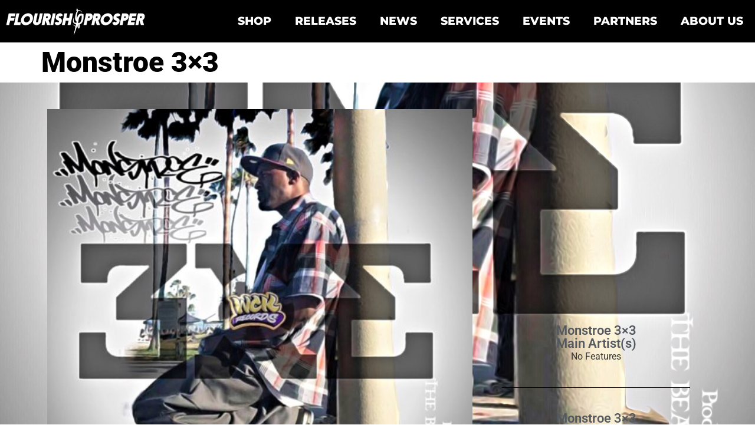

--- FILE ---
content_type: text/html; charset=UTF-8
request_url: https://flourishprosper.net/music-release/monstroe-3x3/
body_size: 12177
content:
<!doctype html>
<html lang="en-US" prefix="og: https://ogp.me/ns#">
<head>
	<meta charset="UTF-8">
	<meta name="viewport" content="width=device-width, initial-scale=1">
	<link rel="profile" href="https://gmpg.org/xfn/11">
		<style>img:is([sizes="auto" i], [sizes^="auto," i]) { contain-intrinsic-size: 3000px 1500px }</style>
	
<!-- Google Tag Manager for WordPress by gtm4wp.com -->
<script data-cfasync="false" data-pagespeed-no-defer>
	var gtm4wp_datalayer_name = "dataLayer";
	var dataLayer = dataLayer || [];
</script>
<!-- End Google Tag Manager for WordPress by gtm4wp.com --><!-- Google tag (gtag.js) consent mode dataLayer added by Site Kit -->
<script id="google_gtagjs-js-consent-mode-data-layer">
window.dataLayer = window.dataLayer || [];function gtag(){dataLayer.push(arguments);}
gtag('consent', 'default', {"ad_personalization":"denied","ad_storage":"denied","ad_user_data":"denied","analytics_storage":"denied","functionality_storage":"denied","security_storage":"denied","personalization_storage":"denied","region":["AT","BE","BG","CH","CY","CZ","DE","DK","EE","ES","FI","FR","GB","GR","HR","HU","IE","IS","IT","LI","LT","LU","LV","MT","NL","NO","PL","PT","RO","SE","SI","SK"],"wait_for_update":500});
window._googlesitekitConsentCategoryMap = {"statistics":["analytics_storage"],"marketing":["ad_storage","ad_user_data","ad_personalization"],"functional":["functionality_storage","security_storage"],"preferences":["personalization_storage"]};
window._googlesitekitConsents = {"ad_personalization":"denied","ad_storage":"denied","ad_user_data":"denied","analytics_storage":"denied","functionality_storage":"denied","security_storage":"denied","personalization_storage":"denied","region":["AT","BE","BG","CH","CY","CZ","DE","DK","EE","ES","FI","FR","GB","GR","HR","HU","IE","IS","IT","LI","LT","LU","LV","MT","NL","NO","PL","PT","RO","SE","SI","SK"],"wait_for_update":500};
</script>
<!-- End Google tag (gtag.js) consent mode dataLayer added by Site Kit -->

<!-- Search Engine Optimization by Rank Math - https://rankmath.com/ -->
<title>New Album: &quot;Monstroe 3x3&quot; (In-Stores Now) | Must-Listen Album drops 20190830</title>
<meta name="description" content="Information, Purchase and Streaming Links for &quot;Monstroe 3x3&quot; New Album released on 20190830 courtesy of Flourish$Prosper Music Group"/>
<meta name="robots" content="follow, index, max-snippet:-1, max-video-preview:-1, max-image-preview:large"/>
<link rel="canonical" href="https://flourishprosper.net/music-release/monstroe-3x3/" />
<meta property="og:locale" content="en_US" />
<meta property="og:type" content="article" />
<meta property="og:title" content="New Album: &quot;Monstroe 3x3&quot; (In-Stores Now) | Must-Listen Album drops 20190830" />
<meta property="og:description" content="Information, Purchase and Streaming Links for &quot;Monstroe 3x3&quot; New Album released on 20190830 courtesy of Flourish$Prosper Music Group" />
<meta property="og:url" content="https://flourishprosper.net/music-release/monstroe-3x3/" />
<meta property="og:site_name" content="Flourish$Prosper Music Group" />
<meta property="og:updated_time" content="2019-09-14T01:40:17+00:00" />
<meta property="og:image" content="https://flourishprosper.net/wp-content/uploads/2019/08/monstroe-3x3-1566168453-1024x1024.jpg" />
<meta property="og:image:secure_url" content="https://flourishprosper.net/wp-content/uploads/2019/08/monstroe-3x3-1566168453-1024x1024.jpg" />
<meta property="og:image:width" content="800" />
<meta property="og:image:height" content="800" />
<meta property="og:image:alt" content="Monstroe 3&#215;3" />
<meta property="og:image:type" content="image/jpeg" />
<meta name="twitter:card" content="summary_large_image" />
<meta name="twitter:title" content="New Album: &quot;Monstroe 3x3&quot; (In-Stores Now) | Must-Listen Album drops 20190830" />
<meta name="twitter:description" content="Information, Purchase and Streaming Links for &quot;Monstroe 3x3&quot; New Album released on 20190830 courtesy of Flourish$Prosper Music Group" />
<meta name="twitter:site" content="@fpinc" />
<meta name="twitter:creator" content="@raptalk" />
<meta name="twitter:image" content="https://flourishprosper.net/wp-content/uploads/2019/08/monstroe-3x3-1566168453-1024x1024.jpg" />
<meta name="twitter:label1" content="Written by" />
<meta name="twitter:data1" content="Alberto Martinez Jr" />
<meta name="twitter:label2" content="Time to read" />
<meta name="twitter:data2" content="Less than a minute" />
<!-- /Rank Math WordPress SEO plugin -->

<link rel='dns-prefetch' href='//player.vimeo.com' />
<link rel='dns-prefetch' href='//w.soundcloud.com' />
<link rel='dns-prefetch' href='//www.googletagmanager.com' />
<link rel="alternate" type="application/rss+xml" title="Flourish$Prosper Music Group &raquo; Feed" href="https://flourishprosper.net/feed/" />
<link rel="alternate" type="application/rss+xml" title="Flourish$Prosper Music Group &raquo; Comments Feed" href="https://flourishprosper.net/comments/feed/" />
<script>
window._wpemojiSettings = {"baseUrl":"https:\/\/s.w.org\/images\/core\/emoji\/15.0.3\/72x72\/","ext":".png","svgUrl":"https:\/\/s.w.org\/images\/core\/emoji\/15.0.3\/svg\/","svgExt":".svg","source":{"concatemoji":"https:\/\/flourishprosper.net\/wp-includes\/js\/wp-emoji-release.min.js?ver=6.7.4"}};
/*! This file is auto-generated */
!function(i,n){var o,s,e;function c(e){try{var t={supportTests:e,timestamp:(new Date).valueOf()};sessionStorage.setItem(o,JSON.stringify(t))}catch(e){}}function p(e,t,n){e.clearRect(0,0,e.canvas.width,e.canvas.height),e.fillText(t,0,0);var t=new Uint32Array(e.getImageData(0,0,e.canvas.width,e.canvas.height).data),r=(e.clearRect(0,0,e.canvas.width,e.canvas.height),e.fillText(n,0,0),new Uint32Array(e.getImageData(0,0,e.canvas.width,e.canvas.height).data));return t.every(function(e,t){return e===r[t]})}function u(e,t,n){switch(t){case"flag":return n(e,"\ud83c\udff3\ufe0f\u200d\u26a7\ufe0f","\ud83c\udff3\ufe0f\u200b\u26a7\ufe0f")?!1:!n(e,"\ud83c\uddfa\ud83c\uddf3","\ud83c\uddfa\u200b\ud83c\uddf3")&&!n(e,"\ud83c\udff4\udb40\udc67\udb40\udc62\udb40\udc65\udb40\udc6e\udb40\udc67\udb40\udc7f","\ud83c\udff4\u200b\udb40\udc67\u200b\udb40\udc62\u200b\udb40\udc65\u200b\udb40\udc6e\u200b\udb40\udc67\u200b\udb40\udc7f");case"emoji":return!n(e,"\ud83d\udc26\u200d\u2b1b","\ud83d\udc26\u200b\u2b1b")}return!1}function f(e,t,n){var r="undefined"!=typeof WorkerGlobalScope&&self instanceof WorkerGlobalScope?new OffscreenCanvas(300,150):i.createElement("canvas"),a=r.getContext("2d",{willReadFrequently:!0}),o=(a.textBaseline="top",a.font="600 32px Arial",{});return e.forEach(function(e){o[e]=t(a,e,n)}),o}function t(e){var t=i.createElement("script");t.src=e,t.defer=!0,i.head.appendChild(t)}"undefined"!=typeof Promise&&(o="wpEmojiSettingsSupports",s=["flag","emoji"],n.supports={everything:!0,everythingExceptFlag:!0},e=new Promise(function(e){i.addEventListener("DOMContentLoaded",e,{once:!0})}),new Promise(function(t){var n=function(){try{var e=JSON.parse(sessionStorage.getItem(o));if("object"==typeof e&&"number"==typeof e.timestamp&&(new Date).valueOf()<e.timestamp+604800&&"object"==typeof e.supportTests)return e.supportTests}catch(e){}return null}();if(!n){if("undefined"!=typeof Worker&&"undefined"!=typeof OffscreenCanvas&&"undefined"!=typeof URL&&URL.createObjectURL&&"undefined"!=typeof Blob)try{var e="postMessage("+f.toString()+"("+[JSON.stringify(s),u.toString(),p.toString()].join(",")+"));",r=new Blob([e],{type:"text/javascript"}),a=new Worker(URL.createObjectURL(r),{name:"wpTestEmojiSupports"});return void(a.onmessage=function(e){c(n=e.data),a.terminate(),t(n)})}catch(e){}c(n=f(s,u,p))}t(n)}).then(function(e){for(var t in e)n.supports[t]=e[t],n.supports.everything=n.supports.everything&&n.supports[t],"flag"!==t&&(n.supports.everythingExceptFlag=n.supports.everythingExceptFlag&&n.supports[t]);n.supports.everythingExceptFlag=n.supports.everythingExceptFlag&&!n.supports.flag,n.DOMReady=!1,n.readyCallback=function(){n.DOMReady=!0}}).then(function(){return e}).then(function(){var e;n.supports.everything||(n.readyCallback(),(e=n.source||{}).concatemoji?t(e.concatemoji):e.wpemoji&&e.twemoji&&(t(e.twemoji),t(e.wpemoji)))}))}((window,document),window._wpemojiSettings);
</script>
<link rel='stylesheet' id='embedpress-css-css' href='https://flourishprosper.net/wp-content/plugins/embedpress/assets/css/embedpress.css?ver=1767628543' media='all' />
<link rel='stylesheet' id='embedpress-blocks-style-css' href='https://flourishprosper.net/wp-content/plugins/embedpress/assets/css/blocks.build.css?ver=1767628543' media='all' />
<link rel='stylesheet' id='embedpress-lazy-load-css-css' href='https://flourishprosper.net/wp-content/plugins/embedpress/assets/css/lazy-load.css?ver=1767628543' media='all' />
<style id='wp-emoji-styles-inline-css'>

	img.wp-smiley, img.emoji {
		display: inline !important;
		border: none !important;
		box-shadow: none !important;
		height: 1em !important;
		width: 1em !important;
		margin: 0 0.07em !important;
		vertical-align: -0.1em !important;
		background: none !important;
		padding: 0 !important;
	}
</style>
<link rel='stylesheet' id='wp-block-library-css' href='https://flourishprosper.net/wp-includes/css/dist/block-library/style.min.css?ver=6.7.4' media='all' />
<style id='classic-theme-styles-inline-css'>
/*! This file is auto-generated */
.wp-block-button__link{color:#fff;background-color:#32373c;border-radius:9999px;box-shadow:none;text-decoration:none;padding:calc(.667em + 2px) calc(1.333em + 2px);font-size:1.125em}.wp-block-file__button{background:#32373c;color:#fff;text-decoration:none}
</style>
<style id='global-styles-inline-css'>
:root{--wp--preset--aspect-ratio--square: 1;--wp--preset--aspect-ratio--4-3: 4/3;--wp--preset--aspect-ratio--3-4: 3/4;--wp--preset--aspect-ratio--3-2: 3/2;--wp--preset--aspect-ratio--2-3: 2/3;--wp--preset--aspect-ratio--16-9: 16/9;--wp--preset--aspect-ratio--9-16: 9/16;--wp--preset--color--black: #000000;--wp--preset--color--cyan-bluish-gray: #abb8c3;--wp--preset--color--white: #ffffff;--wp--preset--color--pale-pink: #f78da7;--wp--preset--color--vivid-red: #cf2e2e;--wp--preset--color--luminous-vivid-orange: #ff6900;--wp--preset--color--luminous-vivid-amber: #fcb900;--wp--preset--color--light-green-cyan: #7bdcb5;--wp--preset--color--vivid-green-cyan: #00d084;--wp--preset--color--pale-cyan-blue: #8ed1fc;--wp--preset--color--vivid-cyan-blue: #0693e3;--wp--preset--color--vivid-purple: #9b51e0;--wp--preset--gradient--vivid-cyan-blue-to-vivid-purple: linear-gradient(135deg,rgba(6,147,227,1) 0%,rgb(155,81,224) 100%);--wp--preset--gradient--light-green-cyan-to-vivid-green-cyan: linear-gradient(135deg,rgb(122,220,180) 0%,rgb(0,208,130) 100%);--wp--preset--gradient--luminous-vivid-amber-to-luminous-vivid-orange: linear-gradient(135deg,rgba(252,185,0,1) 0%,rgba(255,105,0,1) 100%);--wp--preset--gradient--luminous-vivid-orange-to-vivid-red: linear-gradient(135deg,rgba(255,105,0,1) 0%,rgb(207,46,46) 100%);--wp--preset--gradient--very-light-gray-to-cyan-bluish-gray: linear-gradient(135deg,rgb(238,238,238) 0%,rgb(169,184,195) 100%);--wp--preset--gradient--cool-to-warm-spectrum: linear-gradient(135deg,rgb(74,234,220) 0%,rgb(151,120,209) 20%,rgb(207,42,186) 40%,rgb(238,44,130) 60%,rgb(251,105,98) 80%,rgb(254,248,76) 100%);--wp--preset--gradient--blush-light-purple: linear-gradient(135deg,rgb(255,206,236) 0%,rgb(152,150,240) 100%);--wp--preset--gradient--blush-bordeaux: linear-gradient(135deg,rgb(254,205,165) 0%,rgb(254,45,45) 50%,rgb(107,0,62) 100%);--wp--preset--gradient--luminous-dusk: linear-gradient(135deg,rgb(255,203,112) 0%,rgb(199,81,192) 50%,rgb(65,88,208) 100%);--wp--preset--gradient--pale-ocean: linear-gradient(135deg,rgb(255,245,203) 0%,rgb(182,227,212) 50%,rgb(51,167,181) 100%);--wp--preset--gradient--electric-grass: linear-gradient(135deg,rgb(202,248,128) 0%,rgb(113,206,126) 100%);--wp--preset--gradient--midnight: linear-gradient(135deg,rgb(2,3,129) 0%,rgb(40,116,252) 100%);--wp--preset--font-size--small: 13px;--wp--preset--font-size--medium: 20px;--wp--preset--font-size--large: 36px;--wp--preset--font-size--x-large: 42px;--wp--preset--spacing--20: 0.44rem;--wp--preset--spacing--30: 0.67rem;--wp--preset--spacing--40: 1rem;--wp--preset--spacing--50: 1.5rem;--wp--preset--spacing--60: 2.25rem;--wp--preset--spacing--70: 3.38rem;--wp--preset--spacing--80: 5.06rem;--wp--preset--shadow--natural: 6px 6px 9px rgba(0, 0, 0, 0.2);--wp--preset--shadow--deep: 12px 12px 50px rgba(0, 0, 0, 0.4);--wp--preset--shadow--sharp: 6px 6px 0px rgba(0, 0, 0, 0.2);--wp--preset--shadow--outlined: 6px 6px 0px -3px rgba(255, 255, 255, 1), 6px 6px rgba(0, 0, 0, 1);--wp--preset--shadow--crisp: 6px 6px 0px rgba(0, 0, 0, 1);}:where(.is-layout-flex){gap: 0.5em;}:where(.is-layout-grid){gap: 0.5em;}body .is-layout-flex{display: flex;}.is-layout-flex{flex-wrap: wrap;align-items: center;}.is-layout-flex > :is(*, div){margin: 0;}body .is-layout-grid{display: grid;}.is-layout-grid > :is(*, div){margin: 0;}:where(.wp-block-columns.is-layout-flex){gap: 2em;}:where(.wp-block-columns.is-layout-grid){gap: 2em;}:where(.wp-block-post-template.is-layout-flex){gap: 1.25em;}:where(.wp-block-post-template.is-layout-grid){gap: 1.25em;}.has-black-color{color: var(--wp--preset--color--black) !important;}.has-cyan-bluish-gray-color{color: var(--wp--preset--color--cyan-bluish-gray) !important;}.has-white-color{color: var(--wp--preset--color--white) !important;}.has-pale-pink-color{color: var(--wp--preset--color--pale-pink) !important;}.has-vivid-red-color{color: var(--wp--preset--color--vivid-red) !important;}.has-luminous-vivid-orange-color{color: var(--wp--preset--color--luminous-vivid-orange) !important;}.has-luminous-vivid-amber-color{color: var(--wp--preset--color--luminous-vivid-amber) !important;}.has-light-green-cyan-color{color: var(--wp--preset--color--light-green-cyan) !important;}.has-vivid-green-cyan-color{color: var(--wp--preset--color--vivid-green-cyan) !important;}.has-pale-cyan-blue-color{color: var(--wp--preset--color--pale-cyan-blue) !important;}.has-vivid-cyan-blue-color{color: var(--wp--preset--color--vivid-cyan-blue) !important;}.has-vivid-purple-color{color: var(--wp--preset--color--vivid-purple) !important;}.has-black-background-color{background-color: var(--wp--preset--color--black) !important;}.has-cyan-bluish-gray-background-color{background-color: var(--wp--preset--color--cyan-bluish-gray) !important;}.has-white-background-color{background-color: var(--wp--preset--color--white) !important;}.has-pale-pink-background-color{background-color: var(--wp--preset--color--pale-pink) !important;}.has-vivid-red-background-color{background-color: var(--wp--preset--color--vivid-red) !important;}.has-luminous-vivid-orange-background-color{background-color: var(--wp--preset--color--luminous-vivid-orange) !important;}.has-luminous-vivid-amber-background-color{background-color: var(--wp--preset--color--luminous-vivid-amber) !important;}.has-light-green-cyan-background-color{background-color: var(--wp--preset--color--light-green-cyan) !important;}.has-vivid-green-cyan-background-color{background-color: var(--wp--preset--color--vivid-green-cyan) !important;}.has-pale-cyan-blue-background-color{background-color: var(--wp--preset--color--pale-cyan-blue) !important;}.has-vivid-cyan-blue-background-color{background-color: var(--wp--preset--color--vivid-cyan-blue) !important;}.has-vivid-purple-background-color{background-color: var(--wp--preset--color--vivid-purple) !important;}.has-black-border-color{border-color: var(--wp--preset--color--black) !important;}.has-cyan-bluish-gray-border-color{border-color: var(--wp--preset--color--cyan-bluish-gray) !important;}.has-white-border-color{border-color: var(--wp--preset--color--white) !important;}.has-pale-pink-border-color{border-color: var(--wp--preset--color--pale-pink) !important;}.has-vivid-red-border-color{border-color: var(--wp--preset--color--vivid-red) !important;}.has-luminous-vivid-orange-border-color{border-color: var(--wp--preset--color--luminous-vivid-orange) !important;}.has-luminous-vivid-amber-border-color{border-color: var(--wp--preset--color--luminous-vivid-amber) !important;}.has-light-green-cyan-border-color{border-color: var(--wp--preset--color--light-green-cyan) !important;}.has-vivid-green-cyan-border-color{border-color: var(--wp--preset--color--vivid-green-cyan) !important;}.has-pale-cyan-blue-border-color{border-color: var(--wp--preset--color--pale-cyan-blue) !important;}.has-vivid-cyan-blue-border-color{border-color: var(--wp--preset--color--vivid-cyan-blue) !important;}.has-vivid-purple-border-color{border-color: var(--wp--preset--color--vivid-purple) !important;}.has-vivid-cyan-blue-to-vivid-purple-gradient-background{background: var(--wp--preset--gradient--vivid-cyan-blue-to-vivid-purple) !important;}.has-light-green-cyan-to-vivid-green-cyan-gradient-background{background: var(--wp--preset--gradient--light-green-cyan-to-vivid-green-cyan) !important;}.has-luminous-vivid-amber-to-luminous-vivid-orange-gradient-background{background: var(--wp--preset--gradient--luminous-vivid-amber-to-luminous-vivid-orange) !important;}.has-luminous-vivid-orange-to-vivid-red-gradient-background{background: var(--wp--preset--gradient--luminous-vivid-orange-to-vivid-red) !important;}.has-very-light-gray-to-cyan-bluish-gray-gradient-background{background: var(--wp--preset--gradient--very-light-gray-to-cyan-bluish-gray) !important;}.has-cool-to-warm-spectrum-gradient-background{background: var(--wp--preset--gradient--cool-to-warm-spectrum) !important;}.has-blush-light-purple-gradient-background{background: var(--wp--preset--gradient--blush-light-purple) !important;}.has-blush-bordeaux-gradient-background{background: var(--wp--preset--gradient--blush-bordeaux) !important;}.has-luminous-dusk-gradient-background{background: var(--wp--preset--gradient--luminous-dusk) !important;}.has-pale-ocean-gradient-background{background: var(--wp--preset--gradient--pale-ocean) !important;}.has-electric-grass-gradient-background{background: var(--wp--preset--gradient--electric-grass) !important;}.has-midnight-gradient-background{background: var(--wp--preset--gradient--midnight) !important;}.has-small-font-size{font-size: var(--wp--preset--font-size--small) !important;}.has-medium-font-size{font-size: var(--wp--preset--font-size--medium) !important;}.has-large-font-size{font-size: var(--wp--preset--font-size--large) !important;}.has-x-large-font-size{font-size: var(--wp--preset--font-size--x-large) !important;}
:where(.wp-block-post-template.is-layout-flex){gap: 1.25em;}:where(.wp-block-post-template.is-layout-grid){gap: 1.25em;}
:where(.wp-block-columns.is-layout-flex){gap: 2em;}:where(.wp-block-columns.is-layout-grid){gap: 2em;}
:root :where(.wp-block-pullquote){font-size: 1.5em;line-height: 1.6;}
</style>
<link rel='stylesheet' id='wp_automatic_gallery_style-css' href='https://flourishprosper.net/wp-content/plugins/wp-automatic/css/wp-automatic.css?ver=1.0.0' media='all' />
<link rel='stylesheet' id='ivory-search-styles-css' href='https://flourishprosper.net/wp-content/plugins/add-search-to-menu/public/css/ivory-search.min.css?ver=5.5.13' media='all' />
<link rel='stylesheet' id='hello-elementor-css' href='https://flourishprosper.net/wp-content/themes/hello-elementor/style.min.css?ver=3.1.1' media='all' />
<link rel='stylesheet' id='hello-elementor-theme-style-css' href='https://flourishprosper.net/wp-content/themes/hello-elementor/theme.min.css?ver=3.1.1' media='all' />
<link rel='stylesheet' id='chld_thm_cfg_separate-css' href='https://flourishprosper.net/wp-content/themes/hello-elementor-child/ctc-style.css?ver=2.2.0.1565315552' media='all' />
<link rel='stylesheet' id='hello-elementor-header-footer-css' href='https://flourishprosper.net/wp-content/themes/hello-elementor/header-footer.min.css?ver=3.1.1' media='all' />
<link rel='stylesheet' id='elementor-frontend-css' href='https://flourishprosper.net/wp-content/plugins/elementor/assets/css/frontend.min.css?ver=3.34.2' media='all' />
<style id='elementor-frontend-inline-css'>
.elementor-2205 .elementor-element.elementor-element-2cecbed:not(.elementor-motion-effects-element-type-background), .elementor-2205 .elementor-element.elementor-element-2cecbed > .elementor-motion-effects-container > .elementor-motion-effects-layer{background-image:url("https://flourishprosper.net/wp-content/uploads/2019/08/monstroe-3x3-1566168453.jpg");}
</style>
<link rel='stylesheet' id='widget-image-css' href='https://flourishprosper.net/wp-content/plugins/elementor/assets/css/widget-image.min.css?ver=3.34.2' media='all' />
<link rel='stylesheet' id='widget-nav-menu-css' href='https://flourishprosper.net/wp-content/plugins/elementor-pro/assets/css/widget-nav-menu.min.css?ver=3.34.0' media='all' />
<link rel='stylesheet' id='e-sticky-css' href='https://flourishprosper.net/wp-content/plugins/elementor-pro/assets/css/modules/sticky.min.css?ver=3.34.0' media='all' />
<link rel='stylesheet' id='widget-heading-css' href='https://flourishprosper.net/wp-content/plugins/elementor/assets/css/widget-heading.min.css?ver=3.34.2' media='all' />
<link rel='stylesheet' id='widget-social-icons-css' href='https://flourishprosper.net/wp-content/plugins/elementor/assets/css/widget-social-icons.min.css?ver=3.34.2' media='all' />
<link rel='stylesheet' id='e-apple-webkit-css' href='https://flourishprosper.net/wp-content/plugins/elementor/assets/css/conditionals/apple-webkit.min.css?ver=3.34.2' media='all' />
<link rel='stylesheet' id='widget-divider-css' href='https://flourishprosper.net/wp-content/plugins/elementor/assets/css/widget-divider.min.css?ver=3.34.2' media='all' />
<link rel='stylesheet' id='widget-post-info-css' href='https://flourishprosper.net/wp-content/plugins/elementor-pro/assets/css/widget-post-info.min.css?ver=3.34.0' media='all' />
<link rel='stylesheet' id='widget-icon-list-css' href='https://flourishprosper.net/wp-content/plugins/elementor/assets/css/widget-icon-list.min.css?ver=3.34.2' media='all' />
<link rel='stylesheet' id='elementor-icons-shared-0-css' href='https://flourishprosper.net/wp-content/plugins/elementor/assets/lib/font-awesome/css/fontawesome.min.css?ver=5.15.3' media='all' />
<link rel='stylesheet' id='elementor-icons-fa-regular-css' href='https://flourishprosper.net/wp-content/plugins/elementor/assets/lib/font-awesome/css/regular.min.css?ver=5.15.3' media='all' />
<link rel='stylesheet' id='elementor-icons-fa-solid-css' href='https://flourishprosper.net/wp-content/plugins/elementor/assets/lib/font-awesome/css/solid.min.css?ver=5.15.3' media='all' />
<link rel='stylesheet' id='widget-video-css' href='https://flourishprosper.net/wp-content/plugins/elementor/assets/css/widget-video.min.css?ver=3.34.2' media='all' />
<link rel='stylesheet' id='elementor-icons-css' href='https://flourishprosper.net/wp-content/plugins/elementor/assets/lib/eicons/css/elementor-icons.min.css?ver=5.46.0' media='all' />
<link rel='stylesheet' id='elementor-post-5626-css' href='https://flourishprosper.net/wp-content/uploads/elementor/css/post-5626.css?ver=1768924521' media='all' />
<link rel='stylesheet' id='font-awesome-5-all-css' href='https://flourishprosper.net/wp-content/plugins/elementor/assets/lib/font-awesome/css/all.min.css?ver=3.34.2' media='all' />
<link rel='stylesheet' id='font-awesome-4-shim-css' href='https://flourishprosper.net/wp-content/plugins/elementor/assets/lib/font-awesome/css/v4-shims.min.css?ver=3.34.2' media='all' />
<link rel='stylesheet' id='elementor-post-2249-css' href='https://flourishprosper.net/wp-content/uploads/elementor/css/post-2249.css?ver=1768924521' media='all' />
<link rel='stylesheet' id='elementor-post-2337-css' href='https://flourishprosper.net/wp-content/uploads/elementor/css/post-2337.css?ver=1768924521' media='all' />
<link rel='stylesheet' id='elementor-post-2205-css' href='https://flourishprosper.net/wp-content/uploads/elementor/css/post-2205.css?ver=1768925656' media='all' />
<link rel='stylesheet' id='elementor-gf-local-roboto-css' href='https://flourishprosper.net/wp-content/uploads/elementor/google-fonts/css/roboto.css?ver=1742226977' media='all' />
<link rel='stylesheet' id='elementor-gf-local-robotoslab-css' href='https://flourishprosper.net/wp-content/uploads/elementor/google-fonts/css/robotoslab.css?ver=1742226983' media='all' />
<link rel='stylesheet' id='elementor-gf-local-montserrat-css' href='https://flourishprosper.net/wp-content/uploads/elementor/google-fonts/css/montserrat.css?ver=1742227068' media='all' />
<link rel='stylesheet' id='elementor-gf-local-nunito-css' href='https://flourishprosper.net/wp-content/uploads/elementor/google-fonts/css/nunito.css?ver=1742227094' media='all' />
<link rel='stylesheet' id='elementor-icons-fa-brands-css' href='https://flourishprosper.net/wp-content/plugins/elementor/assets/lib/font-awesome/css/brands.min.css?ver=5.15.3' media='all' />
<script src="https://flourishprosper.net/wp-includes/js/jquery/jquery.min.js?ver=3.7.1" id="jquery-core-js"></script>
<script src="https://flourishprosper.net/wp-includes/js/jquery/jquery-migrate.min.js?ver=3.4.1" id="jquery-migrate-js"></script>
<script src="https://flourishprosper.net/wp-content/plugins/wp-automatic/js/main-front.js?ver=1.0.1" id="wp_automatic_gallery-js"></script>
<script src="https://flourishprosper.net/wp-content/plugins/elementor/assets/lib/font-awesome/js/v4-shims.min.js?ver=3.34.2" id="font-awesome-4-shim-js"></script>

<!-- Google tag (gtag.js) snippet added by Site Kit -->
<!-- Google Analytics snippet added by Site Kit -->
<script src="https://www.googletagmanager.com/gtag/js?id=GT-NGKRGJB" id="google_gtagjs-js" async></script>
<script id="google_gtagjs-js-after">
window.dataLayer = window.dataLayer || [];function gtag(){dataLayer.push(arguments);}
gtag("set","linker",{"domains":["flourishprosper.net"]});
gtag("js", new Date());
gtag("set", "developer_id.dZTNiMT", true);
gtag("config", "GT-NGKRGJB");
</script>
<link rel="https://api.w.org/" href="https://flourishprosper.net/wp-json/" /><link rel="alternate" title="JSON" type="application/json" href="https://flourishprosper.net/wp-json/wp/v2/music_releases/4355" /><link rel="EditURI" type="application/rsd+xml" title="RSD" href="https://flourishprosper.net/xmlrpc.php?rsd" />
<meta name="generator" content="WordPress 6.7.4" />
<link rel='shortlink' href='https://flourishprosper.net/?p=4355' />
<!--advanced-views:styles--><meta name="generator" content="Site Kit by Google 1.170.0" />
<!-- Google Tag Manager for WordPress by gtm4wp.com -->
<!-- GTM Container placement set to automatic -->
<script data-cfasync="false" data-pagespeed-no-defer>
	var dataLayer_content = {"pageTitle":"New Album: &quot;Monstroe 3x3&quot; (In-Stores Now) | Must-Listen Album drops 20190830","pagePostType":"music_releases","pagePostType2":"single-music_releases","pagePostAuthor":"Alberto Martinez Jr","pagePostDate":"August 22, 2019","pagePostDateYear":2019,"pagePostDateMonth":8,"pagePostDateDay":22,"pagePostDateDayName":"Thursday","pagePostDateHour":19,"pagePostDateMinute":37,"pagePostDateIso":"2019-08-22T19:37:24+00:00","pagePostDateUnix":1566502644,"browserName":"","browserVersion":"","browserEngineName":"","browserEngineVersion":"","osName":"","osVersion":"","deviceType":"bot","deviceManufacturer":"","deviceModel":"","postFormat":"standard"};
	dataLayer.push( dataLayer_content );
</script>
<script data-cfasync="false" data-pagespeed-no-defer>
(function(w,d,s,l,i){w[l]=w[l]||[];w[l].push({'gtm.start':
new Date().getTime(),event:'gtm.js'});var f=d.getElementsByTagName(s)[0],
j=d.createElement(s),dl=l!='dataLayer'?'&l='+l:'';j.async=true;j.src=
'//www.googletagmanager.com/gtm.js?id='+i+dl;f.parentNode.insertBefore(j,f);
})(window,document,'script','dataLayer','GTM-N5KM2KK');
</script>
<!-- End Google Tag Manager for WordPress by gtm4wp.com --><meta name="generator" content="Elementor 3.34.2; features: additional_custom_breakpoints; settings: css_print_method-external, google_font-enabled, font_display-auto">
			<style>
				.e-con.e-parent:nth-of-type(n+4):not(.e-lazyloaded):not(.e-no-lazyload),
				.e-con.e-parent:nth-of-type(n+4):not(.e-lazyloaded):not(.e-no-lazyload) * {
					background-image: none !important;
				}
				@media screen and (max-height: 1024px) {
					.e-con.e-parent:nth-of-type(n+3):not(.e-lazyloaded):not(.e-no-lazyload),
					.e-con.e-parent:nth-of-type(n+3):not(.e-lazyloaded):not(.e-no-lazyload) * {
						background-image: none !important;
					}
				}
				@media screen and (max-height: 640px) {
					.e-con.e-parent:nth-of-type(n+2):not(.e-lazyloaded):not(.e-no-lazyload),
					.e-con.e-parent:nth-of-type(n+2):not(.e-lazyloaded):not(.e-no-lazyload) * {
						background-image: none !important;
					}
				}
			</style>
			
<!-- Google Tag Manager snippet added by Site Kit -->
<script>
			( function( w, d, s, l, i ) {
				w[l] = w[l] || [];
				w[l].push( {'gtm.start': new Date().getTime(), event: 'gtm.js'} );
				var f = d.getElementsByTagName( s )[0],
					j = d.createElement( s ), dl = l != 'dataLayer' ? '&l=' + l : '';
				j.async = true;
				j.src = 'https://www.googletagmanager.com/gtm.js?id=' + i + dl;
				f.parentNode.insertBefore( j, f );
			} )( window, document, 'script', 'dataLayer', 'GTM-NNXHTCT' );
			
</script>

<!-- End Google Tag Manager snippet added by Site Kit -->
<link rel="icon" href="https://flourishprosper.net/wp-content/uploads/2019/02/isla_500x500.34581127_drtp6984-100x100.jpg" sizes="32x32" />
<link rel="icon" href="https://flourishprosper.net/wp-content/uploads/2019/02/isla_500x500.34581127_drtp6984-300x300.jpg" sizes="192x192" />
<link rel="apple-touch-icon" href="https://flourishprosper.net/wp-content/uploads/2019/02/isla_500x500.34581127_drtp6984-300x300.jpg" />
<meta name="msapplication-TileImage" content="https://flourishprosper.net/wp-content/uploads/2019/02/isla_500x500.34581127_drtp6984-300x300.jpg" />
			<style type="text/css">
					</style>
		</head>
<body class="music_releases-template-default single single-music_releases postid-4355 wp-custom-logo hello-elementor elementor-default elementor-kit-5626 elementor-page-2205">

		<!-- Google Tag Manager (noscript) snippet added by Site Kit -->
		<noscript>
			<iframe src="https://www.googletagmanager.com/ns.html?id=GTM-NNXHTCT" height="0" width="0" style="display:none;visibility:hidden"></iframe>
		</noscript>
		<!-- End Google Tag Manager (noscript) snippet added by Site Kit -->
		
<!-- GTM Container placement set to automatic -->
<!-- Google Tag Manager (noscript) -->
				<noscript><iframe src="https://www.googletagmanager.com/ns.html?id=GTM-N5KM2KK" height="0" width="0" style="display:none;visibility:hidden" aria-hidden="true"></iframe></noscript>
<!-- End Google Tag Manager (noscript) -->
<a class="skip-link screen-reader-text" href="#content">Skip to content</a>

		<header data-elementor-type="header" data-elementor-id="2249" class="elementor elementor-2249 elementor-location-header" data-elementor-post-type="elementor_library">
			<div class="elementor-element elementor-element-07768d2 e-flex e-con-boxed e-con e-parent" data-id="07768d2" data-element_type="container" data-settings="{&quot;background_background&quot;:&quot;classic&quot;,&quot;sticky&quot;:&quot;top&quot;,&quot;sticky_on&quot;:[&quot;desktop&quot;,&quot;tablet&quot;,&quot;mobile&quot;],&quot;sticky_offset&quot;:0,&quot;sticky_effects_offset&quot;:0,&quot;sticky_anchor_link_offset&quot;:0}">
					<div class="e-con-inner">
		<div class="elementor-element elementor-element-a4d8768 e-con-full e-flex e-con e-child" data-id="a4d8768" data-element_type="container">
				<div class="elementor-element elementor-element-6244338 elementor-widget elementor-widget-theme-site-logo elementor-widget-image" data-id="6244338" data-element_type="widget" data-widget_type="theme-site-logo.default">
				<div class="elementor-widget-container">
											<a href="https://flourishprosper.net">
			<img fetchpriority="high" width="768" height="168" src="https://flourishprosper.net/wp-content/uploads/2017/12/fp_logo_long_white-768x168.png" class="attachment-medium_large size-medium_large wp-image-30" alt="" srcset="https://flourishprosper.net/wp-content/uploads/2017/12/fp_logo_long_white-768x168.png 768w, https://flourishprosper.net/wp-content/uploads/2017/12/fp_logo_long_white-600x131.png 600w, https://flourishprosper.net/wp-content/uploads/2017/12/fp_logo_long_white-300x66.png 300w, https://flourishprosper.net/wp-content/uploads/2017/12/fp_logo_long_white-1024x224.png 1024w, https://flourishprosper.net/wp-content/uploads/2017/12/fp_logo_long_white.png 1500w" sizes="(max-width: 768px) 100vw, 768px" />				</a>
											</div>
				</div>
				</div>
		<div class="elementor-element elementor-element-d4e78c2 e-con-full e-flex e-con e-child" data-id="d4e78c2" data-element_type="container">
				<div class="elementor-element elementor-element-bdd5d61 elementor-nav-menu__align-end envato-kit-66-menu elementor-nav-menu--stretch elementor-nav-menu--dropdown-mobile elementor-nav-menu__text-align-center elementor-nav-menu--toggle elementor-nav-menu--burger elementor-widget elementor-widget-nav-menu" data-id="bdd5d61" data-element_type="widget" data-settings="{&quot;full_width&quot;:&quot;stretch&quot;,&quot;submenu_icon&quot;:{&quot;value&quot;:&quot;&lt;i class=\&quot;fas fa-chevron-down\&quot; aria-hidden=\&quot;true\&quot;&gt;&lt;\/i&gt;&quot;,&quot;library&quot;:&quot;fa-solid&quot;},&quot;layout&quot;:&quot;horizontal&quot;,&quot;toggle&quot;:&quot;burger&quot;}" data-widget_type="nav-menu.default">
				<div class="elementor-widget-container">
								<nav aria-label="Menu" class="elementor-nav-menu--main elementor-nav-menu__container elementor-nav-menu--layout-horizontal e--pointer-underline e--animation-fade">
				<ul id="menu-1-bdd5d61" class="elementor-nav-menu"><li class="menu-item menu-item-type-custom menu-item-object-custom menu-item-6996"><a href="https://store.flourishprosper.net/" class="elementor-item">Shop</a></li>
<li class="menu-item menu-item-type-post_type menu-item-object-page menu-item-2275"><a href="https://flourishprosper.net/releases/" class="elementor-item">Releases</a></li>
<li class="menu-item menu-item-type-post_type menu-item-object-page menu-item-7485"><a href="https://flourishprosper.net/news/" class="elementor-item">News</a></li>
<li class="menu-item menu-item-type-post_type menu-item-object-page menu-item-7000"><a href="https://flourishprosper.net/services/" class="elementor-item">Services</a></li>
<li class="menu-item menu-item-type-post_type menu-item-object-page menu-item-8672"><a href="https://flourishprosper.net/el-monte-event-venue/" class="elementor-item">Events</a></li>
<li class="menu-item menu-item-type-post_type menu-item-object-page menu-item-3211"><a href="https://flourishprosper.net/partners/" class="elementor-item">Partners</a></li>
<li class="menu-item menu-item-type-post_type menu-item-object-page menu-item-3907"><a href="https://flourishprosper.net/flourishprosper-music-group-independent-label-services-and-distribution-group/" class="elementor-item">About Us</a></li>
</ul>			</nav>
					<div class="elementor-menu-toggle" role="button" tabindex="0" aria-label="Menu Toggle" aria-expanded="false">
			<i aria-hidden="true" role="presentation" class="elementor-menu-toggle__icon--open eicon-menu-bar"></i><i aria-hidden="true" role="presentation" class="elementor-menu-toggle__icon--close eicon-close"></i>		</div>
					<nav class="elementor-nav-menu--dropdown elementor-nav-menu__container" aria-hidden="true">
				<ul id="menu-2-bdd5d61" class="elementor-nav-menu"><li class="menu-item menu-item-type-custom menu-item-object-custom menu-item-6996"><a href="https://store.flourishprosper.net/" class="elementor-item" tabindex="-1">Shop</a></li>
<li class="menu-item menu-item-type-post_type menu-item-object-page menu-item-2275"><a href="https://flourishprosper.net/releases/" class="elementor-item" tabindex="-1">Releases</a></li>
<li class="menu-item menu-item-type-post_type menu-item-object-page menu-item-7485"><a href="https://flourishprosper.net/news/" class="elementor-item" tabindex="-1">News</a></li>
<li class="menu-item menu-item-type-post_type menu-item-object-page menu-item-7000"><a href="https://flourishprosper.net/services/" class="elementor-item" tabindex="-1">Services</a></li>
<li class="menu-item menu-item-type-post_type menu-item-object-page menu-item-8672"><a href="https://flourishprosper.net/el-monte-event-venue/" class="elementor-item" tabindex="-1">Events</a></li>
<li class="menu-item menu-item-type-post_type menu-item-object-page menu-item-3211"><a href="https://flourishprosper.net/partners/" class="elementor-item" tabindex="-1">Partners</a></li>
<li class="menu-item menu-item-type-post_type menu-item-object-page menu-item-3907"><a href="https://flourishprosper.net/flourishprosper-music-group-independent-label-services-and-distribution-group/" class="elementor-item" tabindex="-1">About Us</a></li>
</ul>			</nav>
						</div>
				</div>
				</div>
					</div>
				</div>
				</header>
				<div data-elementor-type="single" data-elementor-id="2205" class="elementor elementor-2205 elementor-location-single post-4355 music_releases type-music_releases status-publish has-post-thumbnail hentry music_genre-hip-hop music_genre-rap record_label-wckrecords artistgroup-monstroe featured_artists_group-none" data-elementor-post-type="elementor_library">
			<div class="elementor-element elementor-element-d1db0e3 e-flex e-con-boxed e-con e-parent" data-id="d1db0e3" data-element_type="container">
					<div class="e-con-inner">
				<div class="elementor-element elementor-element-ed4871f elementor-widget elementor-widget-heading" data-id="ed4871f" data-element_type="widget" data-widget_type="heading.default">
				<div class="elementor-widget-container">
					<h1 class="elementor-heading-title elementor-size-default">Monstroe 3&#215;3</h1>				</div>
				</div>
					</div>
				</div>
		<div class="elementor-element elementor-element-2cecbed e-flex e-con-boxed e-con e-parent" data-id="2cecbed" data-element_type="container" data-settings="{&quot;background_background&quot;:&quot;classic&quot;}">
					<div class="e-con-inner">
		<div class="elementor-element elementor-element-06f90e4 e-con-full e-flex e-con e-child" data-id="06f90e4" data-element_type="container">
				<div class="elementor-element elementor-element-2965420 elementor-widget elementor-widget-theme-post-featured-image elementor-widget-image" data-id="2965420" data-element_type="widget" data-widget_type="theme-post-featured-image.default">
				<div class="elementor-widget-container">
															<img width="559" height="559" src="https://flourishprosper.net/wp-content/uploads/2019/08/monstroe-3x3-1566168453-559x559.jpg" class="attachment-medium size-medium wp-image-4356" alt="" srcset="https://flourishprosper.net/wp-content/uploads/2019/08/monstroe-3x3-1566168453-559x559.jpg 559w, https://flourishprosper.net/wp-content/uploads/2019/08/monstroe-3x3-1566168453-150x150.jpg 150w, https://flourishprosper.net/wp-content/uploads/2019/08/monstroe-3x3-1566168453-768x768.jpg 768w, https://flourishprosper.net/wp-content/uploads/2019/08/monstroe-3x3-1566168453-1024x1024.jpg 1024w, https://flourishprosper.net/wp-content/uploads/2019/08/monstroe-3x3-1566168453-300x300.jpg 300w, https://flourishprosper.net/wp-content/uploads/2019/08/monstroe-3x3-1566168453-600x600.jpg 600w, https://flourishprosper.net/wp-content/uploads/2019/08/monstroe-3x3-1566168453-100x100.jpg 100w" sizes="(max-width: 559px) 100vw, 559px" />															</div>
				</div>
				</div>
		<div class="elementor-element elementor-element-3e6b782 e-con-full e-flex e-con e-child" data-id="3e6b782" data-element_type="container">
				<div class="elementor-element elementor-element-2cfb8c8 elementor-widget elementor-widget-text-editor" data-id="2cfb8c8" data-element_type="widget" data-widget_type="text-editor.default">
				<div class="elementor-widget-container">
									<iframe title="Spotify Embed: Monstroe 3X3" style="border-radius: 12px" width="100%" height="352" frameborder="0" allowfullscreen allow="autoplay; clipboard-write; encrypted-media; fullscreen; picture-in-picture" loading="lazy" src="https://open.spotify.com/embed/album/5TccxjpIKM6GEM6vuxiXqG?utm_source=oembed"></iframe>								</div>
				</div>
				<div class="elementor-element elementor-element-387f9a7 elementor-widget elementor-widget-theme-post-title elementor-page-title elementor-widget-heading" data-id="387f9a7" data-element_type="widget" data-widget_type="theme-post-title.default">
				<div class="elementor-widget-container">
					<h2 class="elementor-heading-title elementor-size-default">Monstroe 3&#215;3 <br>Main Artist(s)</h2>				</div>
				</div>
				<div class="elementor-element elementor-element-d6e6409 elementor-widget elementor-widget-acf-post-object-grid" data-id="d6e6409" data-element_type="widget" data-widget_type="acf-post-object-grid.default">
				<div class="elementor-widget-container">
					<span class="h3"><center>No Features</center></span>
        <style>
            .elementor-acf-grid {
                display: grid;
                grid-template-columns: repeat(2, 1fr);
                gap: 20px;
            }
        </style>				</div>
				</div>
				<div class="elementor-element elementor-element-cbb747e elementor-widget-divider--view-line elementor-widget elementor-widget-divider" data-id="cbb747e" data-element_type="widget" data-widget_type="divider.default">
				<div class="elementor-widget-container">
							<div class="elementor-divider">
			<span class="elementor-divider-separator">
						</span>
		</div>
						</div>
				</div>
				<div class="elementor-element elementor-element-d057e52 elementor-widget elementor-widget-theme-post-title elementor-page-title elementor-widget-heading" data-id="d057e52" data-element_type="widget" data-widget_type="theme-post-title.default">
				<div class="elementor-widget-container">
					<h3 class="elementor-heading-title elementor-size-default">Monstroe 3&#215;3 <br>Featured Artist(s)</h3>				</div>
				</div>
				<div class="elementor-element elementor-element-0d37a99 elementor-widget elementor-widget-acf-post-object-grid" data-id="0d37a99" data-element_type="widget" data-widget_type="acf-post-object-grid.default">
				<div class="elementor-widget-container">
					<span class="h3"><center>No Features</center></span>
        <style>
            .elementor-acf-grid {
                display: grid;
                grid-template-columns: repeat(2, 1fr);
                gap: 20px;
            }
        </style>				</div>
				</div>
				</div>
					</div>
				</div>
		<div class="elementor-element elementor-element-c8f54e7 e-flex e-con-boxed e-con e-parent" data-id="c8f54e7" data-element_type="container">
					<div class="e-con-inner">
		<div class="elementor-element elementor-element-614f87a e-con-full e-flex e-con e-child" data-id="614f87a" data-element_type="container" data-settings="{&quot;background_background&quot;:&quot;classic&quot;}">
				<div class="elementor-element elementor-element-727e80d elementor-align-justify elementor-mobile-align-justify e-transform elementor-widget elementor-widget-button" data-id="727e80d" data-element_type="widget" data-settings="{&quot;_transform_scaleX_effect&quot;:{&quot;unit&quot;:&quot;px&quot;,&quot;size&quot;:&quot;&quot;,&quot;sizes&quot;:[]},&quot;_transform_scaleX_effect_tablet&quot;:{&quot;unit&quot;:&quot;px&quot;,&quot;size&quot;:&quot;&quot;,&quot;sizes&quot;:[]},&quot;_transform_scaleX_effect_mobile&quot;:{&quot;unit&quot;:&quot;px&quot;,&quot;size&quot;:&quot;&quot;,&quot;sizes&quot;:[]},&quot;_transform_scaleY_effect&quot;:{&quot;unit&quot;:&quot;px&quot;,&quot;size&quot;:&quot;&quot;,&quot;sizes&quot;:[]},&quot;_transform_scaleY_effect_tablet&quot;:{&quot;unit&quot;:&quot;px&quot;,&quot;size&quot;:&quot;&quot;,&quot;sizes&quot;:[]},&quot;_transform_scaleY_effect_mobile&quot;:{&quot;unit&quot;:&quot;px&quot;,&quot;size&quot;:&quot;&quot;,&quot;sizes&quot;:[]}}" data-widget_type="button.default">
				<div class="elementor-widget-container">
									<div class="elementor-button-wrapper">
					<a class="elementor-button elementor-button-link elementor-size-lg" href="http://smarturl.it/Monstroe3X3" target="_blank">
						<span class="elementor-button-content-wrapper">
						<span class="elementor-button-icon">
				<i aria-hidden="true" class="fas fa-play-circle"></i>			</span>
									<span class="elementor-button-text">Stream "Monstroe 3&#215;3" here</span>
					</span>
					</a>
				</div>
								</div>
				</div>
				<div class="elementor-element elementor-element-46b1b09 elementor-widget-divider--view-line elementor-widget elementor-widget-divider" data-id="46b1b09" data-element_type="widget" data-widget_type="divider.default">
				<div class="elementor-widget-container">
							<div class="elementor-divider">
			<span class="elementor-divider-separator">
						</span>
		</div>
						</div>
				</div>
				<div class="elementor-element elementor-element-2a59ae6 elementor-widget elementor-widget-theme-post-featured-image elementor-widget-image" data-id="2a59ae6" data-element_type="widget" data-widget_type="theme-post-featured-image.default">
				<div class="elementor-widget-container">
															<img width="150" height="150" src="https://flourishprosper.net/wp-content/uploads/2019/08/monstroe-3x3-1566168453-150x150.jpg" class="attachment-thumbnail size-thumbnail wp-image-4356" alt="" srcset="https://flourishprosper.net/wp-content/uploads/2019/08/monstroe-3x3-1566168453-150x150.jpg 150w, https://flourishprosper.net/wp-content/uploads/2019/08/monstroe-3x3-1566168453-559x559.jpg 559w, https://flourishprosper.net/wp-content/uploads/2019/08/monstroe-3x3-1566168453-768x768.jpg 768w, https://flourishprosper.net/wp-content/uploads/2019/08/monstroe-3x3-1566168453-1024x1024.jpg 1024w, https://flourishprosper.net/wp-content/uploads/2019/08/monstroe-3x3-1566168453-300x300.jpg 300w, https://flourishprosper.net/wp-content/uploads/2019/08/monstroe-3x3-1566168453-600x600.jpg 600w, https://flourishprosper.net/wp-content/uploads/2019/08/monstroe-3x3-1566168453-100x100.jpg 100w" sizes="(max-width: 150px) 100vw, 150px" />															</div>
				</div>
				<div class="elementor-element elementor-element-fdde1dd elementor-widget elementor-widget-heading" data-id="fdde1dd" data-element_type="widget" data-widget_type="heading.default">
				<div class="elementor-widget-container">
					<h3 class="elementor-heading-title elementor-size-default">Tracklisting for <br>Monstroe 3&#215;3</h3>				</div>
				</div>
				<div class="elementor-element elementor-element-3a52706 elementor-widget elementor-widget-text-editor" data-id="3a52706" data-element_type="widget" data-widget_type="text-editor.default">
				<div class="elementor-widget-container">
									<p>1) Facets (2:36)<br />
2) Observe (3:00)<br />
3) West Up (4:20)</p>
								</div>
				</div>
				<div class="elementor-element elementor-element-30cdbb6 elementor-widget-divider--view-line elementor-widget elementor-widget-divider" data-id="30cdbb6" data-element_type="widget" data-widget_type="divider.default">
				<div class="elementor-widget-container">
							<div class="elementor-divider">
			<span class="elementor-divider-separator">
						</span>
		</div>
						</div>
				</div>
				</div>
		<div class="elementor-element elementor-element-e60de5e e-con-full e-flex e-con e-child" data-id="e60de5e" data-element_type="container">
				<div class="elementor-element elementor-element-c77b21d elementor-widget elementor-widget-heading" data-id="c77b21d" data-element_type="widget" data-widget_type="heading.default">
				<div class="elementor-widget-container">
					<h2 class="elementor-heading-title elementor-size-default">Monstroe 3&#215;3 Release Information</h2>				</div>
				</div>
				<div class="elementor-element elementor-element-75dddca elementor-widget elementor-widget-post-info" data-id="75dddca" data-element_type="widget" data-widget_type="post-info.default">
				<div class="elementor-widget-container">
							<ul class="elementor-icon-list-items elementor-post-info">
								<li class="elementor-icon-list-item elementor-repeater-item-020cca1" itemprop="about">
										<span class="elementor-icon-list-icon">
								<i aria-hidden="true" class="fas fa-microphone"></i>							</span>
									<span class="elementor-icon-list-text elementor-post-info__item elementor-post-info__item--type-terms">
							<span class="elementor-post-info__item-prefix">Artist / Group: </span>
										<span class="elementor-post-info__terms-list">
				<a href="https://flourishprosper.net/artist-group/monstroe/" class="elementor-post-info__terms-list-item">Monstroe</a>				</span>
					</span>
								</li>
				<li class="elementor-icon-list-item elementor-repeater-item-558bbf3">
										<span class="elementor-icon-list-icon">
								<i aria-hidden="true" class="fas fa-shopping-cart"></i>							</span>
									<span class="elementor-icon-list-text elementor-post-info__item elementor-post-info__item--type-custom">
										Status: In-Stores Now					</span>
								</li>
				<li class="elementor-icon-list-item elementor-repeater-item-acc93eb">
										<span class="elementor-icon-list-icon">
								<i aria-hidden="true" class="fas fa-music"></i>							</span>
									<span class="elementor-icon-list-text elementor-post-info__item elementor-post-info__item--type-custom">
										Release Type: Album					</span>
								</li>
				<li class="elementor-icon-list-item elementor-repeater-item-fe5dfe8" itemprop="about">
										<span class="elementor-icon-list-icon">
								<i aria-hidden="true" class="far fa-file-audio"></i>							</span>
									<span class="elementor-icon-list-text elementor-post-info__item elementor-post-info__item--type-terms">
							<span class="elementor-post-info__item-prefix">Music Genre: </span>
										<span class="elementor-post-info__terms-list">
				<span class="elementor-post-info__terms-list-item">Hip Hop</span>, <span class="elementor-post-info__terms-list-item">Rap</span>				</span>
					</span>
								</li>
				<li class="elementor-icon-list-item elementor-repeater-item-9ac05a8" itemprop="about">
										<span class="elementor-icon-list-icon">
								<i aria-hidden="true" class="far fa-building"></i>							</span>
									<span class="elementor-icon-list-text elementor-post-info__item elementor-post-info__item--type-terms">
							<span class="elementor-post-info__item-prefix">Record Label:</span>
										<span class="elementor-post-info__terms-list">
				<span class="elementor-post-info__terms-list-item">WCK Records</span>				</span>
					</span>
								</li>
				<li class="elementor-icon-list-item elementor-repeater-item-dbf83c9">
										<span class="elementor-icon-list-icon">
								<i aria-hidden="true" class="far fa-tags"></i>							</span>
									<span class="elementor-icon-list-text elementor-post-info__item elementor-post-info__item--type-custom">
										UPC: 888915983898					</span>
								</li>
				<li class="elementor-icon-list-item elementor-repeater-item-3193c23">
										<span class="elementor-icon-list-icon">
								<i aria-hidden="true" class="fas fa-barcode"></i>							</span>
									<span class="elementor-icon-list-text elementor-post-info__item elementor-post-info__item--type-custom">
										Catalog#: WCk3X3830					</span>
								</li>
				<li class="elementor-icon-list-item elementor-repeater-item-341238e">
										<span class="elementor-icon-list-icon">
								<i aria-hidden="true" class="fas fa-calendar-alt"></i>							</span>
									<span class="elementor-icon-list-text elementor-post-info__item elementor-post-info__item--type-custom">
										Pre-Order: 08/23/2019					</span>
								</li>
				<li class="elementor-icon-list-item elementor-repeater-item-dd389e7">
										<span class="elementor-icon-list-icon">
								<i aria-hidden="true" class="fas fa-calendar-alt"></i>							</span>
									<span class="elementor-icon-list-text elementor-post-info__item elementor-post-info__item--type-custom">
										Release Date: 08/30/2019					</span>
								</li>
				</ul>
						</div>
				</div>
				<div class="elementor-element elementor-element-7708e31 elementor-widget elementor-widget-theme-post-title elementor-page-title elementor-widget-heading" data-id="7708e31" data-element_type="widget" data-widget_type="theme-post-title.default">
				<div class="elementor-widget-container">
					<h2 class="elementor-heading-title elementor-size-default">Monstroe 3&#215;3 Music Video</h2>				</div>
				</div>
				<div class="elementor-element elementor-element-dc74bfe elementor-widget elementor-widget-video" data-id="dc74bfe" data-element_type="widget" data-settings="{&quot;youtube_url&quot;:&quot;https:\/\/www.youtube.com\/watch?v=WgI7A6ki9TY&quot;,&quot;autoplay&quot;:&quot;yes&quot;,&quot;play_on_mobile&quot;:&quot;yes&quot;,&quot;mute&quot;:&quot;yes&quot;,&quot;loop&quot;:&quot;yes&quot;,&quot;show_image_overlay&quot;:&quot;yes&quot;,&quot;video_type&quot;:&quot;youtube&quot;,&quot;controls&quot;:&quot;yes&quot;,&quot;image_overlay&quot;:{&quot;id&quot;:4356,&quot;url&quot;:&quot;https:\/\/flourishprosper.net\/wp-content\/uploads\/2019\/08\/monstroe-3x3-1566168453.jpg&quot;}}" data-widget_type="video.default">
				<div class="elementor-widget-container">
							<div class="elementor-wrapper elementor-open-inline">
			<div class="elementor-video"></div>				<div class="elementor-custom-embed-image-overlay" style="background-image: url(https://flourishprosper.net/wp-content/uploads/2019/08/monstroe-3x3-1566168453-768x768.jpg);">
																<div class="elementor-custom-embed-play" role="button" aria-label="Play Video" tabindex="0">
							<i aria-hidden="true" class="eicon-play"></i>						</div>
									</div>
					</div>
						</div>
				</div>
				</div>
					</div>
				</div>
				</div>
				<footer data-elementor-type="footer" data-elementor-id="2337" class="elementor elementor-2337 elementor-location-footer" data-elementor-post-type="elementor_library">
					<section class="elementor-section elementor-top-section elementor-element elementor-element-24462493 elementor-section-height-min-height elementor-section-content-middle elementor-section-boxed elementor-section-height-default elementor-section-items-middle" data-id="24462493" data-element_type="section" data-settings="{&quot;background_background&quot;:&quot;classic&quot;}">
						<div class="elementor-container elementor-column-gap-default">
					<div class="elementor-column elementor-col-50 elementor-top-column elementor-element elementor-element-d5e0547" data-id="d5e0547" data-element_type="column">
			<div class="elementor-widget-wrap elementor-element-populated">
						<div class="elementor-element elementor-element-2f4eec89 elementor-widget elementor-widget-heading" data-id="2f4eec89" data-element_type="widget" data-widget_type="heading.default">
				<div class="elementor-widget-container">
					<p class="elementor-heading-title elementor-size-default"><a href="https://growmy.digital">Flourish$Prosper Music Group | Grow My Digital</a></p>				</div>
				</div>
					</div>
		</div>
				<div class="elementor-column elementor-col-50 elementor-top-column elementor-element elementor-element-12502d97" data-id="12502d97" data-element_type="column">
			<div class="elementor-widget-wrap elementor-element-populated">
						<div class="elementor-element elementor-element-2db5d1a8 e-grid-align-right e-grid-align-mobile-center elementor-shape-rounded elementor-grid-0 elementor-widget elementor-widget-social-icons" data-id="2db5d1a8" data-element_type="widget" data-widget_type="social-icons.default">
				<div class="elementor-widget-container">
							<div class="elementor-social-icons-wrapper elementor-grid" role="list">
							<span class="elementor-grid-item" role="listitem">
					<a class="elementor-icon elementor-social-icon elementor-social-icon-twitter elementor-repeater-item-a229ff5" href="https://twitter.com/raptalk" target="_blank">
						<span class="elementor-screen-only">Twitter</span>
						<i aria-hidden="true" class="fab fa-twitter"></i>					</a>
				</span>
							<span class="elementor-grid-item" role="listitem">
					<a class="elementor-icon elementor-social-icon elementor-social-icon-instagram elementor-repeater-item-29e936a" href="https://instagram.com/flourishprosper" target="_blank">
						<span class="elementor-screen-only">Instagram</span>
						<i aria-hidden="true" class="fab fa-instagram"></i>					</a>
				</span>
							<span class="elementor-grid-item" role="listitem">
					<a class="elementor-icon elementor-social-icon elementor-social-icon-linkedin elementor-repeater-item-202c147" href="https://www.linkedin.com/in/raptalk/" target="_blank">
						<span class="elementor-screen-only">Linkedin</span>
						<i aria-hidden="true" class="fab fa-linkedin"></i>					</a>
				</span>
							<span class="elementor-grid-item" role="listitem">
					<a class="elementor-icon elementor-social-icon elementor-social-icon-music elementor-repeater-item-3c04cfe" href="https://trakl.ink" target="_blank">
						<span class="elementor-screen-only">Music</span>
						<i aria-hidden="true" class="fas fa-music"></i>					</a>
				</span>
							<span class="elementor-grid-item" role="listitem">
					<a class="elementor-icon elementor-social-icon elementor-social-icon-brain elementor-repeater-item-2e467f7" href="https://labeltools.ai" target="_blank">
						<span class="elementor-screen-only">Brain</span>
						<i aria-hidden="true" class="fas fa-brain"></i>					</a>
				</span>
							<span class="elementor-grid-item" role="listitem">
					<a class="elementor-icon elementor-social-icon elementor-social-icon-calendar-alt elementor-repeater-item-fc45fe1" href="https://pic2cal.xyz" target="_blank">
						<span class="elementor-screen-only">Calendar-alt</span>
						<i aria-hidden="true" class="fas fa-calendar-alt"></i>					</a>
				</span>
					</div>
						</div>
				</div>
					</div>
		</div>
					</div>
		</section>
				</footer>
		
			<script>
				const lazyloadRunObserver = () => {
					const lazyloadBackgrounds = document.querySelectorAll( `.e-con.e-parent:not(.e-lazyloaded)` );
					const lazyloadBackgroundObserver = new IntersectionObserver( ( entries ) => {
						entries.forEach( ( entry ) => {
							if ( entry.isIntersecting ) {
								let lazyloadBackground = entry.target;
								if( lazyloadBackground ) {
									lazyloadBackground.classList.add( 'e-lazyloaded' );
								}
								lazyloadBackgroundObserver.unobserve( entry.target );
							}
						});
					}, { rootMargin: '200px 0px 200px 0px' } );
					lazyloadBackgrounds.forEach( ( lazyloadBackground ) => {
						lazyloadBackgroundObserver.observe( lazyloadBackground );
					} );
				};
				const events = [
					'DOMContentLoaded',
					'elementor/lazyload/observe',
				];
				events.forEach( ( event ) => {
					document.addEventListener( event, lazyloadRunObserver );
				} );
			</script>
			<script src="https://flourishprosper.net/wp-content/plugins/embedpress/assets/js/gallery-justify.js?ver=1767628543" id="embedpress-gallery-justify-js"></script>
<script src="https://flourishprosper.net/wp-content/plugins/embedpress/assets/js/lazy-load.js?ver=1767628543" id="embedpress-lazy-load-js"></script>
<script src="https://flourishprosper.net/wp-content/plugins/duracelltomi-google-tag-manager/dist/js/gtm4wp-form-move-tracker.js?ver=1.22.3" id="gtm4wp-form-move-tracker-js"></script>
<script src="https://player.vimeo.com/api/player.js?ver=1.0" id="gtm4wp-vimeo-api-js"></script>
<script src="https://flourishprosper.net/wp-content/plugins/duracelltomi-google-tag-manager/dist/js/gtm4wp-vimeo.js?ver=1.22.3" id="gtm4wp-vimeo-js"></script>
<script src="https://w.soundcloud.com/player/api.js?ver=1.0" id="gtm4wp-soundcloud-api-js"></script>
<script src="https://flourishprosper.net/wp-content/plugins/duracelltomi-google-tag-manager/dist/js/gtm4wp-soundcloud.js?ver=1.22.3" id="gtm4wp-soundcloud-js"></script>
<script src="https://flourishprosper.net/wp-content/plugins/google-site-kit/dist/assets/js/googlesitekit-consent-mode-bc2e26cfa69fcd4a8261.js" id="googlesitekit-consent-mode-js"></script>
<script src="https://flourishprosper.net/wp-content/plugins/elementor/assets/js/webpack.runtime.min.js?ver=3.34.2" id="elementor-webpack-runtime-js"></script>
<script src="https://flourishprosper.net/wp-content/plugins/elementor/assets/js/frontend-modules.min.js?ver=3.34.2" id="elementor-frontend-modules-js"></script>
<script src="https://flourishprosper.net/wp-includes/js/jquery/ui/core.min.js?ver=1.13.3" id="jquery-ui-core-js"></script>
<script id="elementor-frontend-js-before">
var elementorFrontendConfig = {"environmentMode":{"edit":false,"wpPreview":false,"isScriptDebug":false},"i18n":{"shareOnFacebook":"Share on Facebook","shareOnTwitter":"Share on Twitter","pinIt":"Pin it","download":"Download","downloadImage":"Download image","fullscreen":"Fullscreen","zoom":"Zoom","share":"Share","playVideo":"Play Video","previous":"Previous","next":"Next","close":"Close","a11yCarouselPrevSlideMessage":"Previous slide","a11yCarouselNextSlideMessage":"Next slide","a11yCarouselFirstSlideMessage":"This is the first slide","a11yCarouselLastSlideMessage":"This is the last slide","a11yCarouselPaginationBulletMessage":"Go to slide"},"is_rtl":false,"breakpoints":{"xs":0,"sm":480,"md":768,"lg":1025,"xl":1440,"xxl":1600},"responsive":{"breakpoints":{"mobile":{"label":"Mobile Portrait","value":767,"default_value":767,"direction":"max","is_enabled":true},"mobile_extra":{"label":"Mobile Landscape","value":880,"default_value":880,"direction":"max","is_enabled":false},"tablet":{"label":"Tablet Portrait","value":1024,"default_value":1024,"direction":"max","is_enabled":true},"tablet_extra":{"label":"Tablet Landscape","value":1200,"default_value":1200,"direction":"max","is_enabled":false},"laptop":{"label":"Laptop","value":1366,"default_value":1366,"direction":"max","is_enabled":false},"widescreen":{"label":"Widescreen","value":2400,"default_value":2400,"direction":"min","is_enabled":false}},"hasCustomBreakpoints":false},"version":"3.34.2","is_static":false,"experimentalFeatures":{"additional_custom_breakpoints":true,"container":true,"theme_builder_v2":true,"nested-elements":true,"home_screen":true,"global_classes_should_enforce_capabilities":true,"e_variables":true,"cloud-library":true,"e_opt_in_v4_page":true,"e_interactions":true,"e_editor_one":true,"import-export-customization":true,"mega-menu":true,"e_pro_variables":true},"urls":{"assets":"https:\/\/flourishprosper.net\/wp-content\/plugins\/elementor\/assets\/","ajaxurl":"https:\/\/flourishprosper.net\/wp-admin\/admin-ajax.php","uploadUrl":"https:\/\/flourishprosper.net\/wp-content\/uploads"},"nonces":{"floatingButtonsClickTracking":"46019648a5"},"swiperClass":"swiper","settings":{"page":[],"editorPreferences":[]},"kit":{"active_breakpoints":["viewport_mobile","viewport_tablet"],"global_image_lightbox":"yes","lightbox_enable_counter":"yes","lightbox_enable_fullscreen":"yes","lightbox_enable_zoom":"yes","lightbox_enable_share":"yes","lightbox_title_src":"title","lightbox_description_src":"description"},"post":{"id":4355,"title":"New%20Album%3A%20%22Monstroe%203x3%22%20%28In-Stores%20Now%29%20%7C%20Must-Listen%20Album%20drops%2020190830","excerpt":"","featuredImage":"https:\/\/flourishprosper.net\/wp-content\/uploads\/2019\/08\/monstroe-3x3-1566168453-1024x1024.jpg"}};
</script>
<script src="https://flourishprosper.net/wp-content/plugins/elementor/assets/js/frontend.min.js?ver=3.34.2" id="elementor-frontend-js"></script>
<script src="https://flourishprosper.net/wp-content/plugins/elementor-pro/assets/lib/smartmenus/jquery.smartmenus.min.js?ver=1.2.1" id="smartmenus-js"></script>
<script src="https://flourishprosper.net/wp-content/plugins/elementor-pro/assets/lib/sticky/jquery.sticky.min.js?ver=3.34.0" id="e-sticky-js"></script>
<script id="ivory-search-scripts-js-extra">
var IvorySearchVars = {"is_analytics_enabled":"1"};
</script>
<script src="https://flourishprosper.net/wp-content/plugins/add-search-to-menu/public/js/ivory-search.min.js?ver=5.5.13" id="ivory-search-scripts-js"></script>
<script src="https://flourishprosper.net/wp-content/plugins/elementor-pro/assets/js/webpack-pro.runtime.min.js?ver=3.34.0" id="elementor-pro-webpack-runtime-js"></script>
<script src="https://flourishprosper.net/wp-includes/js/dist/hooks.min.js?ver=4d63a3d491d11ffd8ac6" id="wp-hooks-js"></script>
<script src="https://flourishprosper.net/wp-includes/js/dist/i18n.min.js?ver=5e580eb46a90c2b997e6" id="wp-i18n-js"></script>
<script id="wp-i18n-js-after">
wp.i18n.setLocaleData( { 'text direction\u0004ltr': [ 'ltr' ] } );
</script>
<script id="elementor-pro-frontend-js-before">
var ElementorProFrontendConfig = {"ajaxurl":"https:\/\/flourishprosper.net\/wp-admin\/admin-ajax.php","nonce":"0d8cfb1c4f","urls":{"assets":"https:\/\/flourishprosper.net\/wp-content\/plugins\/elementor-pro\/assets\/","rest":"https:\/\/flourishprosper.net\/wp-json\/"},"settings":{"lazy_load_background_images":true},"popup":{"hasPopUps":false},"shareButtonsNetworks":{"facebook":{"title":"Facebook","has_counter":true},"twitter":{"title":"Twitter"},"linkedin":{"title":"LinkedIn","has_counter":true},"pinterest":{"title":"Pinterest","has_counter":true},"reddit":{"title":"Reddit","has_counter":true},"vk":{"title":"VK","has_counter":true},"odnoklassniki":{"title":"OK","has_counter":true},"tumblr":{"title":"Tumblr"},"digg":{"title":"Digg"},"skype":{"title":"Skype"},"stumbleupon":{"title":"StumbleUpon","has_counter":true},"mix":{"title":"Mix"},"telegram":{"title":"Telegram"},"pocket":{"title":"Pocket","has_counter":true},"xing":{"title":"XING","has_counter":true},"whatsapp":{"title":"WhatsApp"},"email":{"title":"Email"},"print":{"title":"Print"},"x-twitter":{"title":"X"},"threads":{"title":"Threads"}},"facebook_sdk":{"lang":"en_US","app_id":""},"lottie":{"defaultAnimationUrl":"https:\/\/flourishprosper.net\/wp-content\/plugins\/elementor-pro\/modules\/lottie\/assets\/animations\/default.json"}};
</script>
<script src="https://flourishprosper.net/wp-content/plugins/elementor-pro/assets/js/frontend.min.js?ver=3.34.0" id="elementor-pro-frontend-js"></script>
<script src="https://flourishprosper.net/wp-content/plugins/elementor-pro/assets/js/elements-handlers.min.js?ver=3.34.0" id="pro-elements-handlers-js"></script>

</body>
</html>


--- FILE ---
content_type: text/css
request_url: https://flourishprosper.net/wp-content/uploads/elementor/css/post-2205.css?ver=1768925656
body_size: 1650
content:
.elementor-2205 .elementor-element.elementor-element-d1db0e3{--display:flex;--flex-direction:column;--container-widget-width:100%;--container-widget-height:initial;--container-widget-flex-grow:0;--container-widget-align-self:initial;--flex-wrap-mobile:wrap;}.elementor-widget-heading .elementor-heading-title{font-family:var( --e-global-typography-primary-font-family ), Sans-serif;font-weight:var( --e-global-typography-primary-font-weight );color:var( --e-global-color-primary );}.elementor-2205 .elementor-element.elementor-element-ed4871f{text-align:start;}.elementor-2205 .elementor-element.elementor-element-ed4871f .elementor-heading-title{font-size:3rem;font-weight:900;color:#000000;}.elementor-2205 .elementor-element.elementor-element-2cecbed{--display:flex;--flex-direction:row;--container-widget-width:calc( ( 1 - var( --container-widget-flex-grow ) ) * 100% );--container-widget-height:100%;--container-widget-flex-grow:1;--container-widget-align-self:stretch;--flex-wrap-mobile:wrap;--align-items:stretch;--gap:0px 0px;--row-gap:0px;--column-gap:0px;--overlay-opacity:0.85;--padding-top:35px;--padding-bottom:20px;--padding-left:10px;--padding-right:10px;}.elementor-2205 .elementor-element.elementor-element-2cecbed::before, .elementor-2205 .elementor-element.elementor-element-2cecbed > .elementor-background-video-container::before, .elementor-2205 .elementor-element.elementor-element-2cecbed > .e-con-inner > .elementor-background-video-container::before, .elementor-2205 .elementor-element.elementor-element-2cecbed > .elementor-background-slideshow::before, .elementor-2205 .elementor-element.elementor-element-2cecbed > .e-con-inner > .elementor-background-slideshow::before, .elementor-2205 .elementor-element.elementor-element-2cecbed > .elementor-motion-effects-container > .elementor-motion-effects-layer::before{background-color:#ffffff;--background-overlay:'';}.elementor-2205 .elementor-element.elementor-element-2cecbed:not(.elementor-motion-effects-element-type-background), .elementor-2205 .elementor-element.elementor-element-2cecbed > .elementor-motion-effects-container > .elementor-motion-effects-layer{background-position:center center;background-size:cover;}.elementor-2205 .elementor-element.elementor-element-06f90e4{--display:flex;}.elementor-2205 .elementor-element.elementor-element-06f90e4.e-con{--flex-grow:0;--flex-shrink:0;}.elementor-widget-theme-post-featured-image .widget-image-caption{color:var( --e-global-color-text );font-family:var( --e-global-typography-text-font-family ), Sans-serif;font-weight:var( --e-global-typography-text-font-weight );}.elementor-2205 .elementor-element.elementor-element-2965420 img{width:100%;max-width:100%;}.elementor-2205 .elementor-element.elementor-element-3e6b782{--display:flex;--justify-content:flex-start;--padding-top:15px;--padding-bottom:15px;--padding-left:15px;--padding-right:15px;}.elementor-widget-text-editor{font-family:var( --e-global-typography-text-font-family ), Sans-serif;font-weight:var( --e-global-typography-text-font-weight );color:var( --e-global-color-text );}.elementor-widget-text-editor.elementor-drop-cap-view-stacked .elementor-drop-cap{background-color:var( --e-global-color-primary );}.elementor-widget-text-editor.elementor-drop-cap-view-framed .elementor-drop-cap, .elementor-widget-text-editor.elementor-drop-cap-view-default .elementor-drop-cap{color:var( --e-global-color-primary );border-color:var( --e-global-color-primary );}.elementor-widget-theme-post-title .elementor-heading-title{font-family:var( --e-global-typography-primary-font-family ), Sans-serif;font-weight:var( --e-global-typography-primary-font-weight );color:var( --e-global-color-primary );}.elementor-2205 .elementor-element.elementor-element-387f9a7{text-align:center;}.elementor-2205 .elementor-element.elementor-element-387f9a7 .elementor-heading-title{font-family:"Roboto", Sans-serif;font-size:1.4rem;font-weight:600;color:#54595f;}.elementor-widget-divider{--divider-color:var( --e-global-color-secondary );}.elementor-widget-divider .elementor-divider__text{color:var( --e-global-color-secondary );font-family:var( --e-global-typography-secondary-font-family ), Sans-serif;font-weight:var( --e-global-typography-secondary-font-weight );}.elementor-widget-divider.elementor-view-stacked .elementor-icon{background-color:var( --e-global-color-secondary );}.elementor-widget-divider.elementor-view-framed .elementor-icon, .elementor-widget-divider.elementor-view-default .elementor-icon{color:var( --e-global-color-secondary );border-color:var( --e-global-color-secondary );}.elementor-widget-divider.elementor-view-framed .elementor-icon, .elementor-widget-divider.elementor-view-default .elementor-icon svg{fill:var( --e-global-color-secondary );}.elementor-2205 .elementor-element.elementor-element-cbb747e{--divider-border-style:solid;--divider-color:#000;--divider-border-width:1px;}.elementor-2205 .elementor-element.elementor-element-cbb747e > .elementor-widget-container{padding:25px 25px 25px 25px;}.elementor-2205 .elementor-element.elementor-element-cbb747e .elementor-divider-separator{width:100%;}.elementor-2205 .elementor-element.elementor-element-cbb747e .elementor-divider{padding-block-start:15px;padding-block-end:15px;}.elementor-2205 .elementor-element.elementor-element-d057e52{text-align:center;}.elementor-2205 .elementor-element.elementor-element-d057e52 .elementor-heading-title{font-family:"Roboto", Sans-serif;font-size:1.4rem;font-weight:600;color:#54595f;}.elementor-2205 .elementor-element.elementor-element-c8f54e7{--display:flex;--min-height:100vh;--flex-direction:row;--container-widget-width:calc( ( 1 - var( --container-widget-flex-grow ) ) * 100% );--container-widget-height:100%;--container-widget-flex-grow:1;--container-widget-align-self:stretch;--flex-wrap-mobile:wrap;--align-items:stretch;--gap:0px 0px;--row-gap:0px;--column-gap:0px;--padding-top:0px;--padding-bottom:25px;--padding-left:0px;--padding-right:0px;}.elementor-2205 .elementor-element.elementor-element-614f87a{--display:flex;--flex-direction:column;--container-widget-width:calc( ( 1 - var( --container-widget-flex-grow ) ) * 100% );--container-widget-height:initial;--container-widget-flex-grow:0;--container-widget-align-self:initial;--flex-wrap-mobile:wrap;--justify-content:flex-start;--align-items:center;--padding-top:25px;--padding-bottom:25px;--padding-left:25px;--padding-right:25px;}.elementor-2205 .elementor-element.elementor-element-614f87a:not(.elementor-motion-effects-element-type-background), .elementor-2205 .elementor-element.elementor-element-614f87a > .elementor-motion-effects-container > .elementor-motion-effects-layer{background-color:#F5F5F5;}.elementor-widget-button .elementor-button{background-color:var( --e-global-color-accent );font-family:var( --e-global-typography-accent-font-family ), Sans-serif;font-weight:var( --e-global-typography-accent-font-weight );}.elementor-2205 .elementor-element.elementor-element-727e80d .elementor-button{background-color:#000000;font-size:1.3rem;font-weight:600;text-transform:uppercase;fill:#ffffff;color:#ffffff;border-radius:15px 15px 15px 15px;padding:25px 25px 25px 25px;}.elementor-2205 .elementor-element.elementor-element-727e80d .elementor-button:hover, .elementor-2205 .elementor-element.elementor-element-727e80d .elementor-button:focus{background-color:var( --e-global-color-77c74e50 );color:#ffffff;}.elementor-2205 .elementor-element.elementor-element-727e80d .elementor-button-content-wrapper{flex-direction:row;}.elementor-2205 .elementor-element.elementor-element-727e80d .elementor-button:hover svg, .elementor-2205 .elementor-element.elementor-element-727e80d .elementor-button:focus svg{fill:#ffffff;}.elementor-2205 .elementor-element.elementor-element-46b1b09{--divider-border-style:solid;--divider-color:#000;--divider-border-width:1px;}.elementor-2205 .elementor-element.elementor-element-46b1b09 > .elementor-widget-container{padding:25px 25px 25px 25px;}.elementor-2205 .elementor-element.elementor-element-46b1b09 .elementor-divider-separator{width:100%;}.elementor-2205 .elementor-element.elementor-element-46b1b09 .elementor-divider{padding-block-start:15px;padding-block-end:15px;}.elementor-2205 .elementor-element.elementor-element-2a59ae6 img{width:100%;max-width:100%;}.elementor-2205 .elementor-element.elementor-element-fdde1dd{text-align:center;}.elementor-2205 .elementor-element.elementor-element-fdde1dd .elementor-heading-title{font-family:"Roboto", Sans-serif;font-size:1.4rem;font-weight:600;color:#000000;}.elementor-2205 .elementor-element.elementor-element-3a52706 > .elementor-widget-container{padding:25px 25px 25px 25px;}.elementor-2205 .elementor-element.elementor-element-3a52706{font-size:1.2rem;font-weight:300;}.elementor-2205 .elementor-element.elementor-element-30cdbb6{--divider-border-style:solid;--divider-color:#000;--divider-border-width:1px;}.elementor-2205 .elementor-element.elementor-element-30cdbb6 > .elementor-widget-container{padding:25px 25px 25px 25px;}.elementor-2205 .elementor-element.elementor-element-30cdbb6 .elementor-divider-separator{width:100%;}.elementor-2205 .elementor-element.elementor-element-30cdbb6 .elementor-divider{padding-block-start:15px;padding-block-end:15px;}.elementor-2205 .elementor-element.elementor-element-e60de5e{--display:flex;--justify-content:flex-start;--padding-top:25px;--padding-bottom:25px;--padding-left:25px;--padding-right:25px;}.elementor-2205 .elementor-element.elementor-element-c77b21d{text-align:start;}.elementor-2205 .elementor-element.elementor-element-c77b21d .elementor-heading-title{font-family:"Roboto", Sans-serif;font-size:1.5rem;font-weight:600;color:#000000;}.elementor-widget-post-info .elementor-icon-list-item:not(:last-child):after{border-color:var( --e-global-color-text );}.elementor-widget-post-info .elementor-icon-list-icon i{color:var( --e-global-color-primary );}.elementor-widget-post-info .elementor-icon-list-icon svg{fill:var( --e-global-color-primary );}.elementor-widget-post-info .elementor-icon-list-text, .elementor-widget-post-info .elementor-icon-list-text a{color:var( --e-global-color-secondary );}.elementor-widget-post-info .elementor-icon-list-item{font-family:var( --e-global-typography-text-font-family ), Sans-serif;font-weight:var( --e-global-typography-text-font-weight );}.elementor-2205 .elementor-element.elementor-element-75dddca .elementor-icon-list-items:not(.elementor-inline-items) .elementor-icon-list-item:not(:last-child){padding-bottom:calc(25px/2);}.elementor-2205 .elementor-element.elementor-element-75dddca .elementor-icon-list-items:not(.elementor-inline-items) .elementor-icon-list-item:not(:first-child){margin-top:calc(25px/2);}.elementor-2205 .elementor-element.elementor-element-75dddca .elementor-icon-list-items.elementor-inline-items .elementor-icon-list-item{margin-right:calc(25px/2);margin-left:calc(25px/2);}.elementor-2205 .elementor-element.elementor-element-75dddca .elementor-icon-list-items.elementor-inline-items{margin-right:calc(-25px/2);margin-left:calc(-25px/2);}body.rtl .elementor-2205 .elementor-element.elementor-element-75dddca .elementor-icon-list-items.elementor-inline-items .elementor-icon-list-item:after{left:calc(-25px/2);}body:not(.rtl) .elementor-2205 .elementor-element.elementor-element-75dddca .elementor-icon-list-items.elementor-inline-items .elementor-icon-list-item:after{right:calc(-25px/2);}.elementor-2205 .elementor-element.elementor-element-75dddca .elementor-icon-list-item:not(:last-child):after{content:"";border-color:#ddd;}.elementor-2205 .elementor-element.elementor-element-75dddca .elementor-icon-list-items:not(.elementor-inline-items) .elementor-icon-list-item:not(:last-child):after{border-top-style:solid;border-top-width:1px;}.elementor-2205 .elementor-element.elementor-element-75dddca .elementor-icon-list-items.elementor-inline-items .elementor-icon-list-item:not(:last-child):after{border-left-style:solid;}.elementor-2205 .elementor-element.elementor-element-75dddca .elementor-inline-items .elementor-icon-list-item:not(:last-child):after{border-left-width:1px;}.elementor-2205 .elementor-element.elementor-element-75dddca .elementor-icon-list-icon i{color:#54595f;font-size:30px;}.elementor-2205 .elementor-element.elementor-element-75dddca .elementor-icon-list-icon svg{fill:#54595f;--e-icon-list-icon-size:30px;}.elementor-2205 .elementor-element.elementor-element-75dddca .elementor-icon-list-icon{width:30px;}body:not(.rtl) .elementor-2205 .elementor-element.elementor-element-75dddca .elementor-icon-list-text{padding-left:15px;}body.rtl .elementor-2205 .elementor-element.elementor-element-75dddca .elementor-icon-list-text{padding-right:15px;}.elementor-2205 .elementor-element.elementor-element-75dddca .elementor-icon-list-item{font-size:1.5rem;font-weight:500;}.elementor-2205 .elementor-element.elementor-element-7708e31 > .elementor-widget-container{padding:30px 0px 0px 0px;}.elementor-2205 .elementor-element.elementor-element-7708e31{text-align:start;}.elementor-2205 .elementor-element.elementor-element-7708e31 .elementor-heading-title{font-family:"Roboto", Sans-serif;font-size:1.5rem;font-weight:600;color:#000000;}.elementor-2205 .elementor-element.elementor-element-dc74bfe .elementor-wrapper{--video-aspect-ratio:1.77777;}.elementor-widget-theme-post-content{color:var( --e-global-color-text );font-family:var( --e-global-typography-text-font-family ), Sans-serif;font-weight:var( --e-global-typography-text-font-weight );}.elementor-2205 .elementor-element.elementor-element-d6625e5{color:#000000;font-family:"Roboto", Sans-serif;font-size:1.2rem;font-weight:500;}@media(min-width:768px){.elementor-2205 .elementor-element.elementor-element-06f90e4{--width:65%;}.elementor-2205 .elementor-element.elementor-element-3e6b782{--width:35%;}.elementor-2205 .elementor-element.elementor-element-614f87a{--width:35%;}.elementor-2205 .elementor-element.elementor-element-e60de5e{--width:65%;}}@media(max-width:1024px){.elementor-2205 .elementor-element.elementor-element-ed4871f .elementor-heading-title{font-size:30px;}.elementor-2205 .elementor-element.elementor-element-2cecbed{--padding-top:100px;--padding-bottom:100px;--padding-left:25px;--padding-right:25px;}.elementor-2205 .elementor-element.elementor-element-c8f54e7{--padding-top:100px;--padding-bottom:100px;--padding-left:25px;--padding-right:25px;}}@media(max-width:767px){.elementor-2205 .elementor-element.elementor-element-ed4871f{text-align:center;}.elementor-2205 .elementor-element.elementor-element-ed4871f .elementor-heading-title{font-size:28px;line-height:1.2em;}.elementor-2205 .elementor-element.elementor-element-2cecbed{--padding-top:10px;--padding-bottom:50px;--padding-left:20px;--padding-right:20px;}.elementor-2205 .elementor-element.elementor-element-06f90e4{--flex-direction:column;--container-widget-width:100%;--container-widget-height:initial;--container-widget-flex-grow:0;--container-widget-align-self:initial;--flex-wrap-mobile:wrap;}.elementor-2205 .elementor-element.elementor-element-2965420 img{width:100vw;max-width:95%;}.elementor-2205 .elementor-element.elementor-element-c8f54e7{--padding-top:15px;--padding-bottom:15px;--padding-left:15px;--padding-right:15px;}.elementor-2205 .elementor-element.elementor-element-614f87a{--padding-top:10px;--padding-bottom:10px;--padding-left:10px;--padding-right:10px;}.elementor-2205 .elementor-element.elementor-element-2a59ae6 img{width:100vw;max-width:95%;}.elementor-2205 .elementor-element.elementor-element-3a52706{font-size:1rem;}.elementor-2205 .elementor-element.elementor-element-e60de5e{--padding-top:10px;--padding-bottom:10px;--padding-left:10px;--padding-right:10px;}.elementor-2205 .elementor-element.elementor-element-75dddca .elementor-icon-list-item{font-size:1.2rem;}}@media(min-width:1025px){.elementor-2205 .elementor-element.elementor-element-2cecbed:not(.elementor-motion-effects-element-type-background), .elementor-2205 .elementor-element.elementor-element-2cecbed > .elementor-motion-effects-container > .elementor-motion-effects-layer{background-attachment:fixed;}}